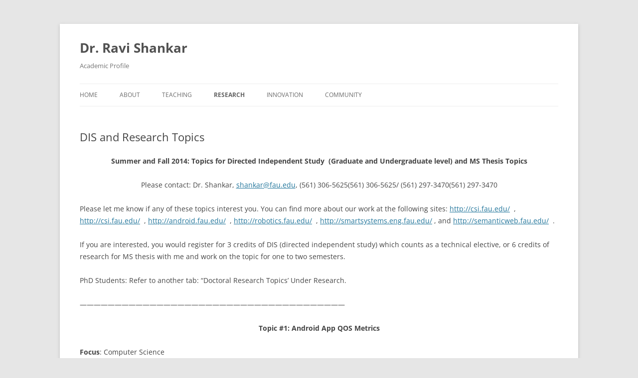

--- FILE ---
content_type: text/html; charset=UTF-8
request_url: https://faculty.eng.fau.edu/shankar/research/dis-and-research-topics/
body_size: 12071
content:
<!DOCTYPE html>
<!--[if IE 7]>
<html class="ie ie7" lang="en-US">
<![endif]-->
<!--[if IE 8]>
<html class="ie ie8" lang="en-US">
<![endif]-->
<!--[if !(IE 7) & !(IE 8)]><!-->
<html lang="en-US">
<!--<![endif]-->
<head>
<meta charset="UTF-8" />
<meta name="viewport" content="width=device-width" />
<title> DIS and Research Topics  | Dr. Ravi Shankar</title>
<link rel="profile" href="https://gmpg.org/xfn/11" />
<link rel="pingback" href="https://faculty.eng.fau.edu/shankar/xmlrpc.php">
<!--[if lt IE 9]>
<script src="https://faculty.eng.fau.edu/shankar/wp-content/themes/twentytwelve/js/html5.js?ver=3.7.0" type="text/javascript"></script>
<![endif]-->
<meta name='robots' content='max-image-preview:large' />
	<style>img:is([sizes="auto" i], [sizes^="auto," i]) { contain-intrinsic-size: 3000px 1500px }</style>
	<link rel="alternate" type="application/rss+xml" title="Dr. Ravi Shankar &raquo; Feed" href="https://faculty.eng.fau.edu/shankar/feed/" />
<script type="text/javascript">
/* <![CDATA[ */
window._wpemojiSettings = {"baseUrl":"https:\/\/s.w.org\/images\/core\/emoji\/16.0.1\/72x72\/","ext":".png","svgUrl":"https:\/\/s.w.org\/images\/core\/emoji\/16.0.1\/svg\/","svgExt":".svg","source":{"concatemoji":"https:\/\/faculty.eng.fau.edu\/shankar\/wp-includes\/js\/wp-emoji-release.min.js?ver=6.8.2"}};
/*! This file is auto-generated */
!function(s,n){var o,i,e;function c(e){try{var t={supportTests:e,timestamp:(new Date).valueOf()};sessionStorage.setItem(o,JSON.stringify(t))}catch(e){}}function p(e,t,n){e.clearRect(0,0,e.canvas.width,e.canvas.height),e.fillText(t,0,0);var t=new Uint32Array(e.getImageData(0,0,e.canvas.width,e.canvas.height).data),a=(e.clearRect(0,0,e.canvas.width,e.canvas.height),e.fillText(n,0,0),new Uint32Array(e.getImageData(0,0,e.canvas.width,e.canvas.height).data));return t.every(function(e,t){return e===a[t]})}function u(e,t){e.clearRect(0,0,e.canvas.width,e.canvas.height),e.fillText(t,0,0);for(var n=e.getImageData(16,16,1,1),a=0;a<n.data.length;a++)if(0!==n.data[a])return!1;return!0}function f(e,t,n,a){switch(t){case"flag":return n(e,"\ud83c\udff3\ufe0f\u200d\u26a7\ufe0f","\ud83c\udff3\ufe0f\u200b\u26a7\ufe0f")?!1:!n(e,"\ud83c\udde8\ud83c\uddf6","\ud83c\udde8\u200b\ud83c\uddf6")&&!n(e,"\ud83c\udff4\udb40\udc67\udb40\udc62\udb40\udc65\udb40\udc6e\udb40\udc67\udb40\udc7f","\ud83c\udff4\u200b\udb40\udc67\u200b\udb40\udc62\u200b\udb40\udc65\u200b\udb40\udc6e\u200b\udb40\udc67\u200b\udb40\udc7f");case"emoji":return!a(e,"\ud83e\udedf")}return!1}function g(e,t,n,a){var r="undefined"!=typeof WorkerGlobalScope&&self instanceof WorkerGlobalScope?new OffscreenCanvas(300,150):s.createElement("canvas"),o=r.getContext("2d",{willReadFrequently:!0}),i=(o.textBaseline="top",o.font="600 32px Arial",{});return e.forEach(function(e){i[e]=t(o,e,n,a)}),i}function t(e){var t=s.createElement("script");t.src=e,t.defer=!0,s.head.appendChild(t)}"undefined"!=typeof Promise&&(o="wpEmojiSettingsSupports",i=["flag","emoji"],n.supports={everything:!0,everythingExceptFlag:!0},e=new Promise(function(e){s.addEventListener("DOMContentLoaded",e,{once:!0})}),new Promise(function(t){var n=function(){try{var e=JSON.parse(sessionStorage.getItem(o));if("object"==typeof e&&"number"==typeof e.timestamp&&(new Date).valueOf()<e.timestamp+604800&&"object"==typeof e.supportTests)return e.supportTests}catch(e){}return null}();if(!n){if("undefined"!=typeof Worker&&"undefined"!=typeof OffscreenCanvas&&"undefined"!=typeof URL&&URL.createObjectURL&&"undefined"!=typeof Blob)try{var e="postMessage("+g.toString()+"("+[JSON.stringify(i),f.toString(),p.toString(),u.toString()].join(",")+"));",a=new Blob([e],{type:"text/javascript"}),r=new Worker(URL.createObjectURL(a),{name:"wpTestEmojiSupports"});return void(r.onmessage=function(e){c(n=e.data),r.terminate(),t(n)})}catch(e){}c(n=g(i,f,p,u))}t(n)}).then(function(e){for(var t in e)n.supports[t]=e[t],n.supports.everything=n.supports.everything&&n.supports[t],"flag"!==t&&(n.supports.everythingExceptFlag=n.supports.everythingExceptFlag&&n.supports[t]);n.supports.everythingExceptFlag=n.supports.everythingExceptFlag&&!n.supports.flag,n.DOMReady=!1,n.readyCallback=function(){n.DOMReady=!0}}).then(function(){return e}).then(function(){var e;n.supports.everything||(n.readyCallback(),(e=n.source||{}).concatemoji?t(e.concatemoji):e.wpemoji&&e.twemoji&&(t(e.twemoji),t(e.wpemoji)))}))}((window,document),window._wpemojiSettings);
/* ]]> */
</script>
<link rel='stylesheet' id='zilla-shortcodes-css' href='https://faculty.eng.fau.edu/shankar/wp-content/plugins/zilla-shortcodes/shortcodes.css?ver=6.8.2' type='text/css' media='all' />
<style id='wp-emoji-styles-inline-css' type='text/css'>

	img.wp-smiley, img.emoji {
		display: inline !important;
		border: none !important;
		box-shadow: none !important;
		height: 1em !important;
		width: 1em !important;
		margin: 0 0.07em !important;
		vertical-align: -0.1em !important;
		background: none !important;
		padding: 0 !important;
	}
</style>
<link rel='stylesheet' id='wp-block-library-css' href='https://faculty.eng.fau.edu/shankar/wp-includes/css/dist/block-library/style.min.css?ver=6.8.2' type='text/css' media='all' />
<style id='wp-block-library-theme-inline-css' type='text/css'>
.wp-block-audio :where(figcaption){color:#555;font-size:13px;text-align:center}.is-dark-theme .wp-block-audio :where(figcaption){color:#ffffffa6}.wp-block-audio{margin:0 0 1em}.wp-block-code{border:1px solid #ccc;border-radius:4px;font-family:Menlo,Consolas,monaco,monospace;padding:.8em 1em}.wp-block-embed :where(figcaption){color:#555;font-size:13px;text-align:center}.is-dark-theme .wp-block-embed :where(figcaption){color:#ffffffa6}.wp-block-embed{margin:0 0 1em}.blocks-gallery-caption{color:#555;font-size:13px;text-align:center}.is-dark-theme .blocks-gallery-caption{color:#ffffffa6}:root :where(.wp-block-image figcaption){color:#555;font-size:13px;text-align:center}.is-dark-theme :root :where(.wp-block-image figcaption){color:#ffffffa6}.wp-block-image{margin:0 0 1em}.wp-block-pullquote{border-bottom:4px solid;border-top:4px solid;color:currentColor;margin-bottom:1.75em}.wp-block-pullquote cite,.wp-block-pullquote footer,.wp-block-pullquote__citation{color:currentColor;font-size:.8125em;font-style:normal;text-transform:uppercase}.wp-block-quote{border-left:.25em solid;margin:0 0 1.75em;padding-left:1em}.wp-block-quote cite,.wp-block-quote footer{color:currentColor;font-size:.8125em;font-style:normal;position:relative}.wp-block-quote:where(.has-text-align-right){border-left:none;border-right:.25em solid;padding-left:0;padding-right:1em}.wp-block-quote:where(.has-text-align-center){border:none;padding-left:0}.wp-block-quote.is-large,.wp-block-quote.is-style-large,.wp-block-quote:where(.is-style-plain){border:none}.wp-block-search .wp-block-search__label{font-weight:700}.wp-block-search__button{border:1px solid #ccc;padding:.375em .625em}:where(.wp-block-group.has-background){padding:1.25em 2.375em}.wp-block-separator.has-css-opacity{opacity:.4}.wp-block-separator{border:none;border-bottom:2px solid;margin-left:auto;margin-right:auto}.wp-block-separator.has-alpha-channel-opacity{opacity:1}.wp-block-separator:not(.is-style-wide):not(.is-style-dots){width:100px}.wp-block-separator.has-background:not(.is-style-dots){border-bottom:none;height:1px}.wp-block-separator.has-background:not(.is-style-wide):not(.is-style-dots){height:2px}.wp-block-table{margin:0 0 1em}.wp-block-table td,.wp-block-table th{word-break:normal}.wp-block-table :where(figcaption){color:#555;font-size:13px;text-align:center}.is-dark-theme .wp-block-table :where(figcaption){color:#ffffffa6}.wp-block-video :where(figcaption){color:#555;font-size:13px;text-align:center}.is-dark-theme .wp-block-video :where(figcaption){color:#ffffffa6}.wp-block-video{margin:0 0 1em}:root :where(.wp-block-template-part.has-background){margin-bottom:0;margin-top:0;padding:1.25em 2.375em}
</style>
<style id='classic-theme-styles-inline-css' type='text/css'>
/*! This file is auto-generated */
.wp-block-button__link{color:#fff;background-color:#32373c;border-radius:9999px;box-shadow:none;text-decoration:none;padding:calc(.667em + 2px) calc(1.333em + 2px);font-size:1.125em}.wp-block-file__button{background:#32373c;color:#fff;text-decoration:none}
</style>
<style id='global-styles-inline-css' type='text/css'>
:root{--wp--preset--aspect-ratio--square: 1;--wp--preset--aspect-ratio--4-3: 4/3;--wp--preset--aspect-ratio--3-4: 3/4;--wp--preset--aspect-ratio--3-2: 3/2;--wp--preset--aspect-ratio--2-3: 2/3;--wp--preset--aspect-ratio--16-9: 16/9;--wp--preset--aspect-ratio--9-16: 9/16;--wp--preset--color--black: #000000;--wp--preset--color--cyan-bluish-gray: #abb8c3;--wp--preset--color--white: #fff;--wp--preset--color--pale-pink: #f78da7;--wp--preset--color--vivid-red: #cf2e2e;--wp--preset--color--luminous-vivid-orange: #ff6900;--wp--preset--color--luminous-vivid-amber: #fcb900;--wp--preset--color--light-green-cyan: #7bdcb5;--wp--preset--color--vivid-green-cyan: #00d084;--wp--preset--color--pale-cyan-blue: #8ed1fc;--wp--preset--color--vivid-cyan-blue: #0693e3;--wp--preset--color--vivid-purple: #9b51e0;--wp--preset--color--blue: #21759b;--wp--preset--color--dark-gray: #444;--wp--preset--color--medium-gray: #9f9f9f;--wp--preset--color--light-gray: #e6e6e6;--wp--preset--gradient--vivid-cyan-blue-to-vivid-purple: linear-gradient(135deg,rgba(6,147,227,1) 0%,rgb(155,81,224) 100%);--wp--preset--gradient--light-green-cyan-to-vivid-green-cyan: linear-gradient(135deg,rgb(122,220,180) 0%,rgb(0,208,130) 100%);--wp--preset--gradient--luminous-vivid-amber-to-luminous-vivid-orange: linear-gradient(135deg,rgba(252,185,0,1) 0%,rgba(255,105,0,1) 100%);--wp--preset--gradient--luminous-vivid-orange-to-vivid-red: linear-gradient(135deg,rgba(255,105,0,1) 0%,rgb(207,46,46) 100%);--wp--preset--gradient--very-light-gray-to-cyan-bluish-gray: linear-gradient(135deg,rgb(238,238,238) 0%,rgb(169,184,195) 100%);--wp--preset--gradient--cool-to-warm-spectrum: linear-gradient(135deg,rgb(74,234,220) 0%,rgb(151,120,209) 20%,rgb(207,42,186) 40%,rgb(238,44,130) 60%,rgb(251,105,98) 80%,rgb(254,248,76) 100%);--wp--preset--gradient--blush-light-purple: linear-gradient(135deg,rgb(255,206,236) 0%,rgb(152,150,240) 100%);--wp--preset--gradient--blush-bordeaux: linear-gradient(135deg,rgb(254,205,165) 0%,rgb(254,45,45) 50%,rgb(107,0,62) 100%);--wp--preset--gradient--luminous-dusk: linear-gradient(135deg,rgb(255,203,112) 0%,rgb(199,81,192) 50%,rgb(65,88,208) 100%);--wp--preset--gradient--pale-ocean: linear-gradient(135deg,rgb(255,245,203) 0%,rgb(182,227,212) 50%,rgb(51,167,181) 100%);--wp--preset--gradient--electric-grass: linear-gradient(135deg,rgb(202,248,128) 0%,rgb(113,206,126) 100%);--wp--preset--gradient--midnight: linear-gradient(135deg,rgb(2,3,129) 0%,rgb(40,116,252) 100%);--wp--preset--font-size--small: 13px;--wp--preset--font-size--medium: 20px;--wp--preset--font-size--large: 36px;--wp--preset--font-size--x-large: 42px;--wp--preset--spacing--20: 0.44rem;--wp--preset--spacing--30: 0.67rem;--wp--preset--spacing--40: 1rem;--wp--preset--spacing--50: 1.5rem;--wp--preset--spacing--60: 2.25rem;--wp--preset--spacing--70: 3.38rem;--wp--preset--spacing--80: 5.06rem;--wp--preset--shadow--natural: 6px 6px 9px rgba(0, 0, 0, 0.2);--wp--preset--shadow--deep: 12px 12px 50px rgba(0, 0, 0, 0.4);--wp--preset--shadow--sharp: 6px 6px 0px rgba(0, 0, 0, 0.2);--wp--preset--shadow--outlined: 6px 6px 0px -3px rgba(255, 255, 255, 1), 6px 6px rgba(0, 0, 0, 1);--wp--preset--shadow--crisp: 6px 6px 0px rgba(0, 0, 0, 1);}:where(.is-layout-flex){gap: 0.5em;}:where(.is-layout-grid){gap: 0.5em;}body .is-layout-flex{display: flex;}.is-layout-flex{flex-wrap: wrap;align-items: center;}.is-layout-flex > :is(*, div){margin: 0;}body .is-layout-grid{display: grid;}.is-layout-grid > :is(*, div){margin: 0;}:where(.wp-block-columns.is-layout-flex){gap: 2em;}:where(.wp-block-columns.is-layout-grid){gap: 2em;}:where(.wp-block-post-template.is-layout-flex){gap: 1.25em;}:where(.wp-block-post-template.is-layout-grid){gap: 1.25em;}.has-black-color{color: var(--wp--preset--color--black) !important;}.has-cyan-bluish-gray-color{color: var(--wp--preset--color--cyan-bluish-gray) !important;}.has-white-color{color: var(--wp--preset--color--white) !important;}.has-pale-pink-color{color: var(--wp--preset--color--pale-pink) !important;}.has-vivid-red-color{color: var(--wp--preset--color--vivid-red) !important;}.has-luminous-vivid-orange-color{color: var(--wp--preset--color--luminous-vivid-orange) !important;}.has-luminous-vivid-amber-color{color: var(--wp--preset--color--luminous-vivid-amber) !important;}.has-light-green-cyan-color{color: var(--wp--preset--color--light-green-cyan) !important;}.has-vivid-green-cyan-color{color: var(--wp--preset--color--vivid-green-cyan) !important;}.has-pale-cyan-blue-color{color: var(--wp--preset--color--pale-cyan-blue) !important;}.has-vivid-cyan-blue-color{color: var(--wp--preset--color--vivid-cyan-blue) !important;}.has-vivid-purple-color{color: var(--wp--preset--color--vivid-purple) !important;}.has-black-background-color{background-color: var(--wp--preset--color--black) !important;}.has-cyan-bluish-gray-background-color{background-color: var(--wp--preset--color--cyan-bluish-gray) !important;}.has-white-background-color{background-color: var(--wp--preset--color--white) !important;}.has-pale-pink-background-color{background-color: var(--wp--preset--color--pale-pink) !important;}.has-vivid-red-background-color{background-color: var(--wp--preset--color--vivid-red) !important;}.has-luminous-vivid-orange-background-color{background-color: var(--wp--preset--color--luminous-vivid-orange) !important;}.has-luminous-vivid-amber-background-color{background-color: var(--wp--preset--color--luminous-vivid-amber) !important;}.has-light-green-cyan-background-color{background-color: var(--wp--preset--color--light-green-cyan) !important;}.has-vivid-green-cyan-background-color{background-color: var(--wp--preset--color--vivid-green-cyan) !important;}.has-pale-cyan-blue-background-color{background-color: var(--wp--preset--color--pale-cyan-blue) !important;}.has-vivid-cyan-blue-background-color{background-color: var(--wp--preset--color--vivid-cyan-blue) !important;}.has-vivid-purple-background-color{background-color: var(--wp--preset--color--vivid-purple) !important;}.has-black-border-color{border-color: var(--wp--preset--color--black) !important;}.has-cyan-bluish-gray-border-color{border-color: var(--wp--preset--color--cyan-bluish-gray) !important;}.has-white-border-color{border-color: var(--wp--preset--color--white) !important;}.has-pale-pink-border-color{border-color: var(--wp--preset--color--pale-pink) !important;}.has-vivid-red-border-color{border-color: var(--wp--preset--color--vivid-red) !important;}.has-luminous-vivid-orange-border-color{border-color: var(--wp--preset--color--luminous-vivid-orange) !important;}.has-luminous-vivid-amber-border-color{border-color: var(--wp--preset--color--luminous-vivid-amber) !important;}.has-light-green-cyan-border-color{border-color: var(--wp--preset--color--light-green-cyan) !important;}.has-vivid-green-cyan-border-color{border-color: var(--wp--preset--color--vivid-green-cyan) !important;}.has-pale-cyan-blue-border-color{border-color: var(--wp--preset--color--pale-cyan-blue) !important;}.has-vivid-cyan-blue-border-color{border-color: var(--wp--preset--color--vivid-cyan-blue) !important;}.has-vivid-purple-border-color{border-color: var(--wp--preset--color--vivid-purple) !important;}.has-vivid-cyan-blue-to-vivid-purple-gradient-background{background: var(--wp--preset--gradient--vivid-cyan-blue-to-vivid-purple) !important;}.has-light-green-cyan-to-vivid-green-cyan-gradient-background{background: var(--wp--preset--gradient--light-green-cyan-to-vivid-green-cyan) !important;}.has-luminous-vivid-amber-to-luminous-vivid-orange-gradient-background{background: var(--wp--preset--gradient--luminous-vivid-amber-to-luminous-vivid-orange) !important;}.has-luminous-vivid-orange-to-vivid-red-gradient-background{background: var(--wp--preset--gradient--luminous-vivid-orange-to-vivid-red) !important;}.has-very-light-gray-to-cyan-bluish-gray-gradient-background{background: var(--wp--preset--gradient--very-light-gray-to-cyan-bluish-gray) !important;}.has-cool-to-warm-spectrum-gradient-background{background: var(--wp--preset--gradient--cool-to-warm-spectrum) !important;}.has-blush-light-purple-gradient-background{background: var(--wp--preset--gradient--blush-light-purple) !important;}.has-blush-bordeaux-gradient-background{background: var(--wp--preset--gradient--blush-bordeaux) !important;}.has-luminous-dusk-gradient-background{background: var(--wp--preset--gradient--luminous-dusk) !important;}.has-pale-ocean-gradient-background{background: var(--wp--preset--gradient--pale-ocean) !important;}.has-electric-grass-gradient-background{background: var(--wp--preset--gradient--electric-grass) !important;}.has-midnight-gradient-background{background: var(--wp--preset--gradient--midnight) !important;}.has-small-font-size{font-size: var(--wp--preset--font-size--small) !important;}.has-medium-font-size{font-size: var(--wp--preset--font-size--medium) !important;}.has-large-font-size{font-size: var(--wp--preset--font-size--large) !important;}.has-x-large-font-size{font-size: var(--wp--preset--font-size--x-large) !important;}
:where(.wp-block-post-template.is-layout-flex){gap: 1.25em;}:where(.wp-block-post-template.is-layout-grid){gap: 1.25em;}
:where(.wp-block-columns.is-layout-flex){gap: 2em;}:where(.wp-block-columns.is-layout-grid){gap: 2em;}
:root :where(.wp-block-pullquote){font-size: 1.5em;line-height: 1.6;}
</style>
<link rel='stylesheet' id='twentytwelve-fonts-css' href='https://faculty.eng.fau.edu/shankar/wp-content/themes/twentytwelve/fonts/font-open-sans.css?ver=20230328' type='text/css' media='all' />
<link rel='stylesheet' id='twentytwelve-style-css' href='https://faculty.eng.fau.edu/shankar/wp-content/themes/twentytwelve/style.css?ver=20240716' type='text/css' media='all' />
<link rel='stylesheet' id='twentytwelve-block-style-css' href='https://faculty.eng.fau.edu/shankar/wp-content/themes/twentytwelve/css/blocks.css?ver=20240603' type='text/css' media='all' />
<!--[if lt IE 9]>
<link rel='stylesheet' id='twentytwelve-ie-css' href='https://faculty.eng.fau.edu/shankar/wp-content/themes/twentytwelve/css/ie.css?ver=20150214' type='text/css' media='all' />
<![endif]-->
<link rel='stylesheet' id='slickr-flickr-css' href='https://faculty.eng.fau.edu/shankar/wp-content/plugins/slickr-flickr/styles/public.css?ver=2.5.4' type='text/css' media='all' />
<link rel='stylesheet' id='slickr-flickr-lightbox-css' href='https://faculty.eng.fau.edu/shankar/wp-content/plugins/slickr-flickr/styles/lightGallery.css?ver=1.0' type='text/css' media='all' />
<link rel='stylesheet' id='dashicons-css' href='https://faculty.eng.fau.edu/shankar/wp-includes/css/dashicons.min.css?ver=6.8.2' type='text/css' media='all' />
<link rel='stylesheet' id='thickbox-css' href='https://faculty.eng.fau.edu/shankar/wp-includes/js/thickbox/thickbox.css?ver=6.8.2' type='text/css' media='all' />
<link rel='stylesheet' id='galleria-classic-css' href='https://faculty.eng.fau.edu/shankar/wp-content/plugins/slickr-flickr/galleria/themes/classic/galleria.classic.css?ver=1.4.2' type='text/css' media='all' />
<script type="text/javascript" src="https://faculty.eng.fau.edu/shankar/wp-includes/js/jquery/jquery.min.js?ver=3.7.1" id="jquery-core-js"></script>
<script type="text/javascript" src="https://faculty.eng.fau.edu/shankar/wp-includes/js/jquery/jquery-migrate.min.js?ver=3.4.1" id="jquery-migrate-js"></script>
<script type="text/javascript" src="https://faculty.eng.fau.edu/shankar/wp-includes/js/jquery/ui/core.min.js?ver=1.13.3" id="jquery-ui-core-js"></script>
<script type="text/javascript" src="https://faculty.eng.fau.edu/shankar/wp-includes/js/jquery/ui/accordion.min.js?ver=1.13.3" id="jquery-ui-accordion-js"></script>
<script type="text/javascript" src="https://faculty.eng.fau.edu/shankar/wp-includes/js/jquery/ui/tabs.min.js?ver=1.13.3" id="jquery-ui-tabs-js"></script>
<script type="text/javascript" src="https://faculty.eng.fau.edu/shankar/wp-content/plugins/zilla-shortcodes/js/zilla-shortcodes-lib.js?ver=6.8.2" id="zilla-shortcodes-lib-js"></script>
<script type="text/javascript" src="https://faculty.eng.fau.edu/shankar/wp-content/themes/twentytwelve/js/navigation.js?ver=20141205" id="twentytwelve-navigation-js" defer="defer" data-wp-strategy="defer"></script>
<script type="text/javascript" src="https://faculty.eng.fau.edu/shankar/wp-content/plugins/slickr-flickr/scripts/lightGallery.min.js?ver=1.0" id="slickr-flickr-lightbox-js"></script>
<script type="text/javascript" id="thickbox-js-extra">
/* <![CDATA[ */
var thickboxL10n = {"next":"Next >","prev":"< Prev","image":"Image","of":"of","close":"Close","noiframes":"This feature requires inline frames. You have iframes disabled or your browser does not support them.","loadingAnimation":"https:\/\/faculty.eng.fau.edu\/shankar\/wp-includes\/js\/thickbox\/loadingAnimation.gif"};
/* ]]> */
</script>
<script type="text/javascript" src="https://faculty.eng.fau.edu/shankar/wp-includes/js/thickbox/thickbox.js?ver=3.1-20121105" id="thickbox-js"></script>
<script type="text/javascript" src="https://faculty.eng.fau.edu/shankar/wp-content/plugins/slickr-flickr/galleria/galleria-1.4.2.min.js?ver=1.4.2" id="galleria-js"></script>
<script type="text/javascript" src="https://faculty.eng.fau.edu/shankar/wp-content/plugins/slickr-flickr/galleria/themes/classic/galleria.classic.min.js?ver=1.4.2" id="galleria-classic-js"></script>
<script type="text/javascript" src="https://faculty.eng.fau.edu/shankar/wp-content/plugins/slickr-flickr/scripts/responsiveslides.min.js?ver=1.54" id="rslides-js"></script>
<script type="text/javascript" src="https://faculty.eng.fau.edu/shankar/wp-content/plugins/slickr-flickr/scripts/public.js?ver=2.5.4" id="slickr-flickr-js"></script>
<link rel="https://api.w.org/" href="https://faculty.eng.fau.edu/shankar/wp-json/" /><link rel="alternate" title="JSON" type="application/json" href="https://faculty.eng.fau.edu/shankar/wp-json/wp/v2/pages/621" /><link rel="EditURI" type="application/rsd+xml" title="RSD" href="https://faculty.eng.fau.edu/shankar/xmlrpc.php?rsd" />
<meta name="generator" content="WordPress 6.8.2" />
<link rel="canonical" href="https://faculty.eng.fau.edu/shankar/research/dis-and-research-topics/" />
<link rel='shortlink' href='https://faculty.eng.fau.edu/shankar/?p=621' />
<link rel="alternate" title="oEmbed (JSON)" type="application/json+oembed" href="https://faculty.eng.fau.edu/shankar/wp-json/oembed/1.0/embed?url=https%3A%2F%2Ffaculty.eng.fau.edu%2Fshankar%2Fresearch%2Fdis-and-research-topics%2F" />
<link rel="alternate" title="oEmbed (XML)" type="text/xml+oembed" href="https://faculty.eng.fau.edu/shankar/wp-json/oembed/1.0/embed?url=https%3A%2F%2Ffaculty.eng.fau.edu%2Fshankar%2Fresearch%2Fdis-and-research-topics%2F&#038;format=xml" />
<style type="text/css" media="screen">body{position:relative}#dynamic-to-top{display:none;overflow:hidden;width:auto;z-index:90;position:fixed;top:20px;right:20px;bottom:auto;left:auto;font-family:sans-serif;font-size:1em;color:#fff;text-decoration:none;text-shadow:0 1px 0 #333;font-weight:bold;padding:17px 16px;border:1px solid #000;background:#111;-webkit-background-origin:border;-moz-background-origin:border;-icab-background-origin:border;-khtml-background-origin:border;-o-background-origin:border;background-origin:border;-webkit-background-clip:padding-box;-moz-background-clip:padding-box;-icab-background-clip:padding-box;-khtml-background-clip:padding-box;-o-background-clip:padding-box;background-clip:padding-box;-webkit-box-shadow:0 1px 3px rgba( 0, 0, 0, 0.4 ), inset 0 0 0 1px rgba( 0, 0, 0, 0.2 ), inset 0 1px 0 rgba( 255, 255, 255, .4 ), inset 0 10px 10px rgba( 255, 255, 255, .1 );-ms-box-shadow:0 1px 3px rgba( 0, 0, 0, 0.4 ), inset 0 0 0 1px rgba( 0, 0, 0, 0.2 ), inset 0 1px 0 rgba( 255, 255, 255, .4 ), inset 0 10px 10px rgba( 255, 255, 255, .1 );-moz-box-shadow:0 1px 3px rgba( 0, 0, 0, 0.4 ), inset 0 0 0 1px rgba( 0, 0, 0, 0.2 ), inset 0 1px 0 rgba( 255, 255, 255, .4 ), inset 0 10px 10px rgba( 255, 255, 255, .1 );-o-box-shadow:0 1px 3px rgba( 0, 0, 0, 0.4 ), inset 0 0 0 1px rgba( 0, 0, 0, 0.2 ), inset 0 1px 0 rgba( 255, 255, 255, .4 ), inset 0 10px 10px rgba( 255, 255, 255, .1 );-khtml-box-shadow:0 1px 3px rgba( 0, 0, 0, 0.4 ), inset 0 0 0 1px rgba( 0, 0, 0, 0.2 ), inset 0 1px 0 rgba( 255, 255, 255, .4 ), inset 0 10px 10px rgba( 255, 255, 255, .1 );-icab-box-shadow:0 1px 3px rgba( 0, 0, 0, 0.4 ), inset 0 0 0 1px rgba( 0, 0, 0, 0.2 ), inset 0 1px 0 rgba( 255, 255, 255, .4 ), inset 0 10px 10px rgba( 255, 255, 255, .1 );box-shadow:0 1px 3px rgba( 0, 0, 0, 0.4 ), inset 0 0 0 1px rgba( 0, 0, 0, 0.2 ), inset 0 1px 0 rgba( 255, 255, 255, .4 ), inset 0 10px 10px rgba( 255, 255, 255, .1 );-webkit-border-radius:30px;-moz-border-radius:30px;-icab-border-radius:30px;-khtml-border-radius:30px;border-radius:30px}#dynamic-to-top:hover{background:#4d5858;background:#111 -webkit-gradient( linear, 0% 0%, 0% 100%, from( rgba( 255, 255, 255, .2 ) ), to( rgba( 0, 0, 0, 0 ) ) );background:#111 -webkit-linear-gradient( top, rgba( 255, 255, 255, .2 ), rgba( 0, 0, 0, 0 ) );background:#111 -khtml-linear-gradient( top, rgba( 255, 255, 255, .2 ), rgba( 0, 0, 0, 0 ) );background:#111 -moz-linear-gradient( top, rgba( 255, 255, 255, .2 ), rgba( 0, 0, 0, 0 ) );background:#111 -o-linear-gradient( top, rgba( 255, 255, 255, .2 ), rgba( 0, 0, 0, 0 ) );background:#111 -ms-linear-gradient( top, rgba( 255, 255, 255, .2 ), rgba( 0, 0, 0, 0 ) );background:#111 -icab-linear-gradient( top, rgba( 255, 255, 255, .2 ), rgba( 0, 0, 0, 0 ) );background:#111 linear-gradient( top, rgba( 255, 255, 255, .2 ), rgba( 0, 0, 0, 0 ) );cursor:pointer}#dynamic-to-top:active{background:#111;background:#111 -webkit-gradient( linear, 0% 0%, 0% 100%, from( rgba( 0, 0, 0, .3 ) ), to( rgba( 0, 0, 0, 0 ) ) );background:#111 -webkit-linear-gradient( top, rgba( 0, 0, 0, .1 ), rgba( 0, 0, 0, 0 ) );background:#111 -moz-linear-gradient( top, rgba( 0, 0, 0, .1 ), rgba( 0, 0, 0, 0 ) );background:#111 -khtml-linear-gradient( top, rgba( 0, 0, 0, .1 ), rgba( 0, 0, 0, 0 ) );background:#111 -o-linear-gradient( top, rgba( 0, 0, 0, .1 ), rgba( 0, 0, 0, 0 ) );background:#111 -ms-linear-gradient( top, rgba( 0, 0, 0, .1 ), rgba( 0, 0, 0, 0 ) );background:#111 -icab-linear-gradient( top, rgba( 0, 0, 0, .1 ), rgba( 0, 0, 0, 0 ) );background:#111 linear-gradient( top, rgba( 0, 0, 0, .1 ), rgba( 0, 0, 0, 0 ) )}#dynamic-to-top,#dynamic-to-top:active,#dynamic-to-top:focus,#dynamic-to-top:hover{outline:none}#dynamic-to-top span{display:block;overflow:hidden;width:14px;height:12px;background:url( https://faculty.eng.fau.edu/shankar/wp-content/plugins/dynamic-to-top/css/images/up.png )no-repeat center center}</style></head>

<body class="wp-singular page-template-default page page-id-621 page-child parent-pageid-194 wp-embed-responsive wp-theme-twentytwelve full-width custom-font-enabled single-author">
<div id="page" class="hfeed site">
	<header id="masthead" class="site-header">
		<hgroup>
			<h1 class="site-title"><a href="https://faculty.eng.fau.edu/shankar/" rel="home">Dr. Ravi Shankar</a></h1>
			<h2 class="site-description">Academic Profile</h2>
		</hgroup>

		<nav id="site-navigation" class="main-navigation">
			<button class="menu-toggle">Menu</button>
			<a class="assistive-text" href="#content">Skip to content</a>
			<div class="menu-my-menu-container"><ul id="menu-my-menu" class="nav-menu"><li id="menu-item-275" class="menu-item menu-item-type-post_type menu-item-object-page menu-item-home menu-item-275"><a href="https://faculty.eng.fau.edu/shankar/">Home</a></li>
<li id="menu-item-276" class="menu-item menu-item-type-custom menu-item-object-custom menu-item-has-children menu-item-276"><a href="#">About</a>
<ul class="sub-menu">
	<li id="menu-item-277" class="menu-item menu-item-type-post_type menu-item-object-page menu-item-277"><a href="https://faculty.eng.fau.edu/shankar/about/">Bio</a></li>
	<li id="menu-item-278" class="menu-item menu-item-type-post_type menu-item-object-page menu-item-278"><a href="https://faculty.eng.fau.edu/shankar/publications/">Publications</a></li>
	<li id="menu-item-279" class="menu-item menu-item-type-post_type menu-item-object-page menu-item-279"><a href="https://faculty.eng.fau.edu/shankar/grants/">Grants</a></li>
	<li id="menu-item-280" class="menu-item menu-item-type-post_type menu-item-object-page menu-item-280"><a href="https://faculty.eng.fau.edu/shankar/stories/">Stories</a></li>
	<li id="menu-item-281" class="menu-item menu-item-type-post_type menu-item-object-page menu-item-281"><a href="https://faculty.eng.fau.edu/shankar/vision/">Vision</a></li>
	<li id="menu-item-602" class="menu-item menu-item-type-post_type menu-item-object-page menu-item-602"><a href="https://faculty.eng.fau.edu/shankar/academic-reports/">Academic Reports</a></li>
</ul>
</li>
<li id="menu-item-282" class="menu-item menu-item-type-custom menu-item-object-custom menu-item-has-children menu-item-282"><a href="#">Teaching</a>
<ul class="sub-menu">
	<li id="menu-item-284" class="menu-item menu-item-type-post_type menu-item-object-page menu-item-has-children menu-item-284"><a href="https://faculty.eng.fau.edu/shankar/courses/">Courses</a>
	<ul class="sub-menu">
		<li id="menu-item-322" class="menu-item menu-item-type-post_type menu-item-object-page menu-item-322"><a href="https://faculty.eng.fau.edu/shankar/courses/cot-6930/">COT 6930</a></li>
		<li id="menu-item-323" class="menu-item menu-item-type-post_type menu-item-object-page menu-item-323"><a href="https://faculty.eng.fau.edu/shankar/courses/cen-4214/">CEN 4214</a></li>
	</ul>
</li>
	<li id="menu-item-290" class="menu-item menu-item-type-post_type menu-item-object-page menu-item-290"><a href="https://faculty.eng.fau.edu/shankar/student-sites/">Student Sites</a></li>
	<li id="menu-item-285" class="menu-item menu-item-type-post_type menu-item-object-page menu-item-285"><a href="https://faculty.eng.fau.edu/shankar/publications/">Publications</a></li>
	<li id="menu-item-293" class="menu-item menu-item-type-post_type menu-item-object-page menu-item-293"><a href="https://faculty.eng.fau.edu/shankar/tutorials/">Tutorials</a></li>
	<li id="menu-item-283" class="menu-item menu-item-type-post_type menu-item-object-page menu-item-283"><a href="https://faculty.eng.fau.edu/shankar/stories/">Stories</a></li>
	<li id="menu-item-302" class="menu-item menu-item-type-post_type menu-item-object-page menu-item-302"><a href="https://faculty.eng.fau.edu/shankar/videos/">Videos</a></li>
</ul>
</li>
<li id="menu-item-286" class="menu-item menu-item-type-custom menu-item-object-custom current-menu-ancestor current-menu-parent menu-item-has-children menu-item-286"><a href="#">Research</a>
<ul class="sub-menu">
	<li id="menu-item-308" class="menu-item menu-item-type-post_type menu-item-object-page menu-item-308"><a href="https://faculty.eng.fau.edu/shankar/focus/">Focus</a></li>
	<li id="menu-item-635" class="menu-item menu-item-type-post_type menu-item-object-page menu-item-635"><a href="https://faculty.eng.fau.edu/shankar/research/doctoral-research-students/">Doctoral Research</a></li>
	<li id="menu-item-624" class="menu-item menu-item-type-post_type menu-item-object-page current-menu-item page_item page-item-621 current_page_item menu-item-624"><a href="https://faculty.eng.fau.edu/shankar/research/dis-and-research-topics/" aria-current="page">DIS and Research Topics</a></li>
	<li id="menu-item-548" class="menu-item menu-item-type-post_type menu-item-object-page menu-item-548"><a href="https://faculty.eng.fau.edu/shankar/research/smart-phone-apps/">Smart Phone Apps</a></li>
	<li id="menu-item-309" class="menu-item menu-item-type-post_type menu-item-object-page menu-item-309"><a href="https://faculty.eng.fau.edu/shankar/publications/">Publications</a></li>
	<li id="menu-item-549" class="menu-item menu-item-type-post_type menu-item-object-page menu-item-549"><a href="https://faculty.eng.fau.edu/shankar/research/robotics/">Robotics</a></li>
	<li id="menu-item-310" class="menu-item menu-item-type-post_type menu-item-object-page menu-item-310"><a href="https://faculty.eng.fau.edu/shankar/grants/">Grants</a></li>
	<li id="menu-item-311" class="menu-item menu-item-type-post_type menu-item-object-page menu-item-311"><a href="https://faculty.eng.fau.edu/shankar/links/">Links</a></li>
	<li id="menu-item-313" class="menu-item menu-item-type-post_type menu-item-object-page menu-item-313"><a href="https://faculty.eng.fau.edu/shankar/student-sites/">Student Sites</a></li>
	<li id="menu-item-312" class="menu-item menu-item-type-post_type menu-item-object-page menu-item-312"><a href="https://faculty.eng.fau.edu/shankar/stories/">Stories</a></li>
</ul>
</li>
<li id="menu-item-304" class="menu-item menu-item-type-custom menu-item-object-custom menu-item-has-children menu-item-304"><a href="http://faculty.eng.fau.edu/shankar/patents/">Innovation</a>
<ul class="sub-menu">
	<li id="menu-item-314" class="menu-item menu-item-type-post_type menu-item-object-page menu-item-314"><a href="https://faculty.eng.fau.edu/shankar/vision/">Vision</a></li>
	<li id="menu-item-296" class="menu-item menu-item-type-post_type menu-item-object-page menu-item-296"><a href="https://faculty.eng.fau.edu/shankar/approach/">Approach</a></li>
	<li id="menu-item-299" class="menu-item menu-item-type-post_type menu-item-object-page menu-item-299"><a href="https://faculty.eng.fau.edu/shankar/patents/">Innovation and Patents</a></li>
	<li id="menu-item-315" class="menu-item menu-item-type-post_type menu-item-object-page menu-item-315"><a href="https://faculty.eng.fau.edu/shankar/stories/">Stories</a></li>
	<li id="menu-item-567" class="menu-item menu-item-type-post_type menu-item-object-page menu-item-567"><a href="https://faculty.eng.fau.edu/shankar/patents/blogs/">Blogs</a></li>
</ul>
</li>
<li id="menu-item-305" class="menu-item menu-item-type-custom menu-item-object-custom menu-item-has-children menu-item-305"><a href="#">Community</a>
<ul class="sub-menu">
	<li id="menu-item-319" class="menu-item menu-item-type-post_type menu-item-object-page menu-item-319"><a href="https://faculty.eng.fau.edu/shankar/vision/">Vision</a></li>
	<li id="menu-item-316" class="menu-item menu-item-type-post_type menu-item-object-page menu-item-316"><a href="https://faculty.eng.fau.edu/shankar/stories/">Stories</a></li>
	<li id="menu-item-317" class="menu-item menu-item-type-post_type menu-item-object-page menu-item-317"><a href="https://faculty.eng.fau.edu/shankar/student-sites/">Student Sites</a></li>
	<li id="menu-item-321" class="menu-item menu-item-type-post_type menu-item-object-page menu-item-321"><a href="https://faculty.eng.fau.edu/shankar/gallery/">Gallery</a></li>
	<li id="menu-item-318" class="menu-item menu-item-type-post_type menu-item-object-page menu-item-318"><a href="https://faculty.eng.fau.edu/shankar/videos/">Videos</a></li>
</ul>
</li>
</ul></div>		</nav><!-- #site-navigation -->

			</header><!-- #masthead -->

	<div id="main" class="wrapper">

	<div id="primary" class="site-content">
		<div id="content" role="main">

							
	<article id="post-621" class="post-621 page type-page status-publish hentry">
		<header class="entry-header">
													<h1 class="entry-title">DIS and Research Topics</h1>
		</header>

		<div class="entry-content">
			<p align="center"><b>Summer and Fall 2014: Topics for Directed Independent Study  (Graduate and Undergraduate level) and MS Thesis Topics</b></p>
<p align="center">Please contact: Dr. Shankar, <a href="mailto:shankar@fau.edu">shankar@fau.edu</a>, <span class="skype_c2c_print_container">(561) 306-5625</span><span class="skype_c2c_container" dir="ltr"><span class="skype_c2c_highlighting_inactive_common" dir="ltr"><span class="skype_c2c_textarea_span"><img decoding="async" class="skype_c2c_logo_img" alt="" src="//skype_ff_extension-at-jetpack/skype_ff_extension/data/call_skype_logo.png" /><span class="skype_c2c_text_span">(561) 306-5625</span></span></span></span>/ <span class="skype_c2c_print_container">(561) 297-3470</span><span class="skype_c2c_container" dir="ltr"><span class="skype_c2c_highlighting_inactive_common" dir="ltr"><span class="skype_c2c_textarea_span"><img decoding="async" class="skype_c2c_logo_img" alt="" src="//skype_ff_extension-at-jetpack/skype_ff_extension/data/call_skype_logo.png" /><span class="skype_c2c_text_span">(561) 297-3470</span></span></span></span></p>
<p>Please let me know if any of these topics interest you. You can find more about our work at the following sites: <a href="http://csi.fau.edu/">http://csi.fau.edu/</a>  , <a href="http://csi.fau.edu/">http://csi.fau.edu/</a>  , <a href="http://android.fau.edu/">http://android.fau.edu/</a>  , <a href="http://robotics.fau.edu/">http://robotics.fau.edu/</a>  , <a href="http://smartsystems.eng.fau.edu/">http://smartsystems.eng.fau.edu/</a> , and <a href="http://semanticweb.fau.edu/">http://semanticweb.fau.edu/</a>  .</p>
<p>If you are interested, you would register for 3 credits of DIS (directed independent study) which counts as a technical elective, or 6 credits of research for MS thesis with me and work on the topic for one to two semesters.</p>
<p>PhD Students: Refer to another tab: &#8220;Doctoral Research Topics&#8217; Under Research.</p>
<p>&#8212;&#8212;&#8212;&#8212;&#8212;&#8212;&#8212;&#8212;&#8212;&#8212;&#8212;&#8212;&#8212;&#8212;&#8212;&#8212;&#8212;&#8212;&#8212;&#8212;&#8212;&#8212;&#8212;&#8212;&#8212;&#8212;&#8212;&#8212;&#8212;&#8212;&#8212;&#8212;&#8212;&#8212;&#8212;&#8212;&#8212;&#8212;</p>
<p align="center"><b>Topic #1: Android App QOS Metrics</b></p>
<p><b>Focus</b>: Computer Science</p>
<p><b>Level</b>:  UG (COT4900)  &#8211; 3 credits/semester/student</p>
<p><b>Prerequisites</b>: CEN 4214 (Software-Hardware Design), COT 6930 (Android Components), or background in Android programming and software engineering</p>
<p><b>Description</b>: We have developed more than 55 Android Apps at FAU; we wish to refine them further and make them usable to all. The student will develop procedures for optimal test coverage, exception handling, refactoring, and power dissipation, and for mapping to different hardware options (screen sizes, hardware accessories and memory capacities) and operating system versions. The student will also validate the processes with two or more existing Apps. This is directly transferable as a job skill.</p>
<p><b>References</b>: d.android.com, PowerTutor, <a href="http://junit.org/">http://junit.org/</a>, <a href="http://android.fau.edu/">http://android.fau.edu/</a></p>
<p><b>Number of DIS Students</b>: Two. Students (may or may not work together). <b>Duration:</b> One or two semesters</p>
<p align="center"><b>Topic #2: Embedded Android</b></p>
<p><b>Focus</b>: Computer Engineering</p>
<p><b>Level</b>:  UG (COT4900) / G (COT 6905) &#8211; 3 credits/semester/student</p>
<p><b>Prerequisites</b>: Linux, C, Eclipse, microcontrollers, and background in Android programming.</p>
<p><b>Description</b>: Android, with touch-based user interface and open source code, has created a groundswell of interest among embedded system developers. The student will use ARM’s DS-10 profiler which is an Eclipse Plug-in and an ARM-based board (Panda board) to develop C-level code for Android. The book by Yaghmour shows how to create your own Android version for a particular embedded device. Android has differences with its Linux roots, though it integrates Linux components such as glibc and BusyBox. Embedded Android is in its infancy and Linaro open source project is gaining maturity. There is significant potential for creating new and exciting embedded devices as with wearable computing, medical applications, and gaming.</p>
<p><b>References</b>: Embedded Android by K. Yaghmour, source.android.com, and www.arm.com</p>
<p><b>Number of DIS Students</b>: Two (Students may or may not work together).  <b>Duration:</b> One or two semesters</p>
<p align="center"><b>Topic #3: Biomedical signal processing with TI’s DSP board</b></p>
<p><b>Focus</b>: Electrical Engineering</p>
<p><b>Level</b>:  UG (EEL4905) / G (EEL 6905) &#8211; 3 credits/semester/student</p>
<p><b>Prerequisites</b>: Digital Signal Processing (DSP), C and (preferably) Eclipse</p>
<p><b>Description</b>:  TI provides a DSP board that works with an Eclipse-like new version of Code Composer Studio IDE (integrated development environment). One can plug in the board via a protocol emulator (on the board) to USB input of a PC, so the IDE can be used to develop and debug C code. The student will help develop a course around their TMS DSP board and the books for a biomedical lab.  This hands-on experience will help with jobs and advances in the medical field. Felipe Carvalho, Senior in BSEE, is currently using the TI board in acquiring and processing the ECG signal. Two students plan to do DIS on this. You are welcome if you are interested.    More information at <a href="http://smartsystems.eng.fau.edu/biomedical-signal-processing/">http://smartsystems.eng.fau.edu/biomedical-signal-processing/</a>  .</p>
<p><b>References</b>: <a href="http://www.ti.com">www.ti.com</a>,  “Real-Time Digital Signal Processing from MATLAB® to C with the TMS320C6x DSPs,” Second Edition, by Welch, Wright and Morrow; and “Biomedical Digital Signal Processing” by Willis Tompkins.</p>
<div>
<p><b>Number of DIS Students</b>: Two. Students may or may not work together.  <b>Duration:</b> One or two semesters</p>
<p align="center"><b>Topic #4: Robotic Platform for Math Education</b></p>
<p><b>Focus</b>: Computer Engineering, Computer Science, and/or Electrical Engineering<b></b></p>
</div>
<p><b>Level</b>:  UG (COT4900, EEL 4905) / G (COT 6905, COT 6900, EEL 6905)</p>
<p><b>Prerequisites</b>:   Course on robotics/mechatronics/microcontrollers</p>
<p><b>Description</b>:  Low cost robots have been built in courses at FAU using Arduino boards and open source software. These robots are used in math education at the high school level, where students draw geometric art on a 6’ x 6’ canvas. The student will use modular approaches to build software using a high level (easy-to-use) language for drawing geometric primitives (arcs, lines, and angles), and use them to build more complicated shapes (circles, polygons and fractals). The UI (user interface) on the PC needs to capture raw data on speed, distance, direction, angle, and time &#8211; and use them to compute Physics and math variables of interest. Jean Lapaix, Senior in BSEE, is currently using PID algorithms to improve the robot’s precision. More students needed. More information at:  <a href="http://robotics.fau.edu/">http://robotics.fau.edu/</a> and  <a href="http://smartsystems.eng.fau.edu/precision-robotics/">http://smartsystems.eng.fau.edu/precision-robotics/</a> .</p>
<p><b>References</b>:  robotics.fau.edu and <a href="http://www.arduino.cc/">http://www.arduino.cc/</a>.</p>
<div>
<p><b>Number of DIS Students</b>: One or Two. Students may or may not work together. <b>Duration:</b> One or two semesters</p>
</div>
<p align="center"><b>Topic #5: Intelligent Web Technologies</b><b><i></i></b></p>
<p><b>Focus</b>: Computer Science and Computer Engineering</p>
<p><b>Level</b>:  Graduate (COT 6905, COT 6900)</p>
<p><b>Prerequisites</b>:    Java and Eclipse</p>
<p><b>Description</b>:   This is a new breed of algorithms that empowers a host of commercially successful applications with intelligence. Examples of success stories based on these techniques are Google, Amazon and Netflix. The algorithms can be categorized into those for search, recommendation, groupings, classification, and the combination of classifiers. Dr. Shankar has taught a graduate course on this in the past using the book by Marmanis and Babenko. Lucene and Nutch are tools that have been used by graduate students at FAU in their research. The student will develop tutorials for a subset of the algorithms. Kris Donate, MSCS, is currently building a semantic search engine for seeking urban planning information. More students needed.</p>
<p><b>References</b>:   Algorithms of the Intelligent Web by H. Marmanis and D. Babenko, Manning.</p>
<div>
<p><b>Number of DIS Students</b>: One or Two. Students may or may not work together. <b>Duration:</b> One semester (Fall 2013)</p>
</div>
<p align="center"><b>Topic #6:  Hydrology Modeling with EDA (engineering design automation) tools</b></p>
<p> <b>Focus:</b> Computer Engineering</p>
<p><b>Level:</b>  Graduate (COT 6905)</p>
<p><b>Prerequisites:</b> Engineering Design Automation and/or Mathematical Modeling</p>
<p style="text-align: left" align="center"><b>Description:  </b>We have used VHDL, Verilog HDL and SystemC in several EDA and chip design projects. However, our new goals are to export these concepts to other areas. For example, one of my PhD students, another ex-employee of Cadence like me, is developing a hierarchical model for hydrology – current models are slow and non-real time. My student has already shown how mixed signal modeling can be adapted here for faster response – for some benchmark examples.  He is extending it to more of them. Perhaps this project interests you. If so, that is one area you can contribute to.<b><br />
</b></p>
<p align="center"><b>Topic #7: Nonintrusive Monitoring of Lego EV3 Motion</b></p>
<div>
<p><b>Focus:</b> All disciplines of Engineering</p>
<p><b>Level:</b>  Undergraduate (4xxx DIS course)</p>
<p><b>Prerequisites:  </b>Physics and Math</p>
<p><b>Description: </b>Another area is the use of robotics to teach Math.  We just submitted a proposal to NSF (national science foundation) on this. We have developed low cost robots to teach Math. More can be found here: http://robotics.fau.edu/ .  We also want to use the commercial Lego EV3 in solving Math problems. For this, we will have to externalize distance and angle measures from the robot and find ways to control and improve the precision so Math problem solutions are more precise. This would involve nonintrusive monitoring and control perhaps with a smart phone.</p>
</div>
<p align="center"><b>Topic #8: Audio DSP Course Development with ARM and OMAP</b></p>
<p><b>Focus: </b>Electrical Engineering</p>
<p><b>Level:</b>  Undergraduate (4xxx DIS course)<b> </b></p>
<p><b>Prerequisites:  </b>Introduction to DSP</p>
<p><b>Description: </b> A third area is to work with the School for Multimedia Studies and Communication. The idea is to develop an introductory  DSP course focused on the music/audio signal. An undergrad student is exploring the use of a TI board (with ARM and OMAP) and associated software to write C-level code for biomedical signal processing. Your focus could be music/audio signal processing. This may also involve other faculty members such as Dr. Erdol, our Chair.</p>
<p>Please let me know if any of these topics interest you. You can find more about our work at the following sites: http://csi.fau.edu/ , http://csi.fau.edu/ , http://android.fau.edu/ , and http://semanticweb.fau.edu/ .</p>
<div>
<p>&nbsp;</p>
</div>
<div class="skype_c2c_menu_container" id="skype_c2c_menu_container">
<div class="skype_c2c_menu_click2call"><a class="skype_c2c_menu_click2call_action" id="skype_c2c_menu_click2call_action"></a>Call</div>
<div class="skype_c2c_menu_click2sms"><a class="skype_c2c_menu_click2sms_action" id="skype_c2c_menu_click2sms_action"></a>Send SMS</div>
<div class="skype_c2c_menu_add2skype"><a class="skype_c2c_menu_add2skype_text" id="skype_c2c_menu_add2skype_text"></a>Add to Skype</div>
<div class="skype_c2c_menu_toll_info"><span class="skype_c2c_menu_toll_callcredit">You&#8217;ll need Skype Credit</span><span class="skype_c2c_menu_toll_free">Free via Skype</span></div>
</div>
					</div><!-- .entry-content -->
		<footer class="entry-meta">
					</footer><!-- .entry-meta -->
	</article><!-- #post -->
							
		</div><!-- #content -->
	</div><!-- #primary -->


		</div><!-- #main .wrapper -->
	<footer id="colophon" role="contentinfo">
		<div class="site-info">
									<a href="https://wordpress.org/" class="imprint" title="Semantic Personal Publishing Platform">
							</a>
		</div><!-- .site-info -->
	</footer><!-- #colophon -->
</div><!-- #page -->

<script type="speculationrules">
{"prefetch":[{"source":"document","where":{"and":[{"href_matches":"\/shankar\/*"},{"not":{"href_matches":["\/shankar\/wp-*.php","\/shankar\/wp-admin\/*","\/shankar\/files\/*","\/shankar\/wp-content\/*","\/shankar\/wp-content\/plugins\/*","\/shankar\/wp-content\/themes\/twentytwelve\/*","\/shankar\/*\\?(.+)"]}},{"not":{"selector_matches":"a[rel~=\"nofollow\"]"}},{"not":{"selector_matches":".no-prefetch, .no-prefetch a"}}]},"eagerness":"conservative"}]}
</script>
			<script type="text/javascript">function showhide_toggle(e,t,r,g){var a=jQuery("#"+e+"-link-"+t),s=jQuery("a",a),i=jQuery("#"+e+"-content-"+t),l=jQuery("#"+e+"-toggle-"+t);a.toggleClass("sh-show sh-hide"),i.toggleClass("sh-show sh-hide").toggle(),"true"===s.attr("aria-expanded")?s.attr("aria-expanded","false"):s.attr("aria-expanded","true"),l.text()===r?(l.text(g),a.trigger("sh-link:more")):(l.text(r),a.trigger("sh-link:less")),a.trigger("sh-link:toggle")}</script>
	<script type="text/javascript" src="https://faculty.eng.fau.edu/shankar/wp-content/plugins/dynamic-to-top/js/libs/jquery.easing.js?ver=1.3" id="jquery-easing-js"></script>
<script type="text/javascript" id="dynamic-to-top-js-extra">
/* <![CDATA[ */
var mv_dynamic_to_top = {"text":"To Top","version":"0","min":"300","speed":"1100","easing":"easeInExpo","margin":"20"};
/* ]]> */
</script>
<script type="text/javascript" src="https://faculty.eng.fau.edu/shankar/wp-content/plugins/dynamic-to-top/js/dynamic.to.top.min.js?ver=3.5" id="dynamic-to-top-js"></script>
</body>
</html>
